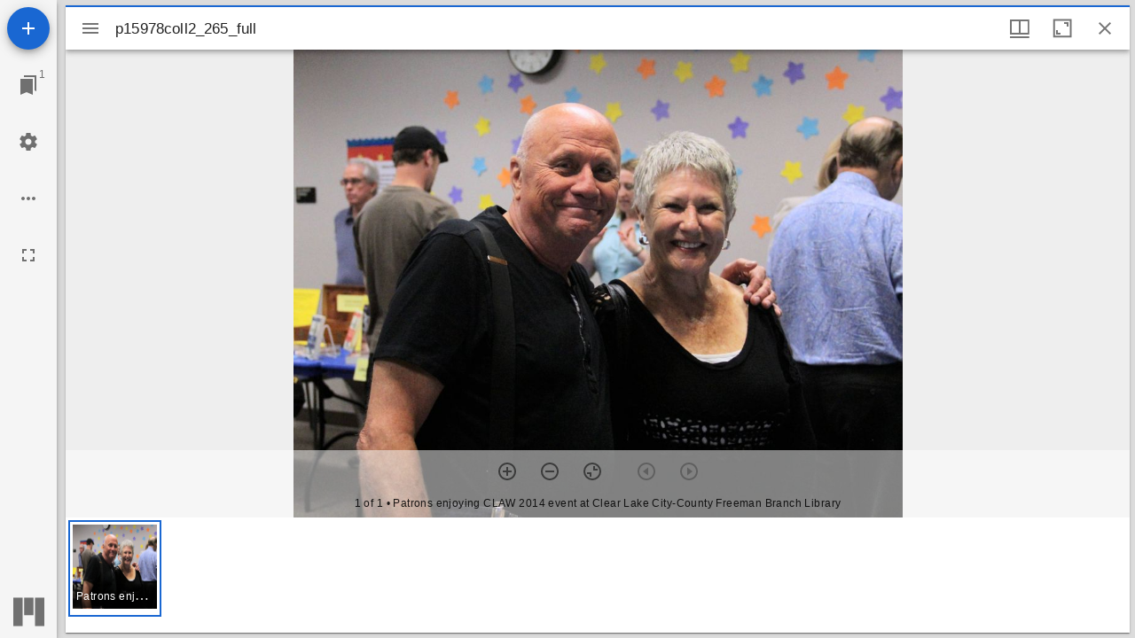

--- FILE ---
content_type: text/html; charset=utf-8
request_url: https://www.digitalarchive.hcpl.net/documents/mirador/16011
body_size: 1236
content:

<!DOCTYPE html>
<html lang="en">
<head>
    <meta http-equiv="X-UA-Compatible" content="IE=edge">
    <meta charset="utf-8">
    <meta name="viewport" content="width=device-width, initial-scale=1.0">
    <meta name="robots" content="index, archive">
    <title>IIIF Image Viewer - Digital Archive of the Harris County Public Library</title>

    <link rel="icon" href="https://static.quartexcollections.com/hcpl/media-file/710bbe51-bcff-4867-89ce-3eb2dac7a0d4-small.jpg" />
</head>
<body>

    <div class="main-body" role="main">

        <div id="viewer"></div>

    </div>
    <script src="https://cdn.jsdelivr.net/npm/es6-promise@4/dist/es6-promise.min.js"></script>
    <script src="https://cdn.jsdelivr.net/npm/es6-promise@4/dist/es6-promise.auto.min.js"></script>

    <script src="/scripts/mirador.bundle.js?v=z43ydUQKAIp9v7zFtH0q3eYKAYTFyUiP-Ii1LzUw5vs"></script>


    <script src="/js/pages/Site/global.js"></script>



<script>
    var viewer = Mirador.viewer({
        "id": "viewer",
        "windows": [{
            "manifestId": "https://iiif.quartexcollections.com/hcpl/iiif/6d8f2510-73d6-4796-84e2-86e9d1675b18/manifest",
            "thumbnailNavigationPosition": 'far-bottom'
        }],
        "workspace": {
            "showZoomControls": true,
        }
    });
    </script>
    
</body>
</html>
